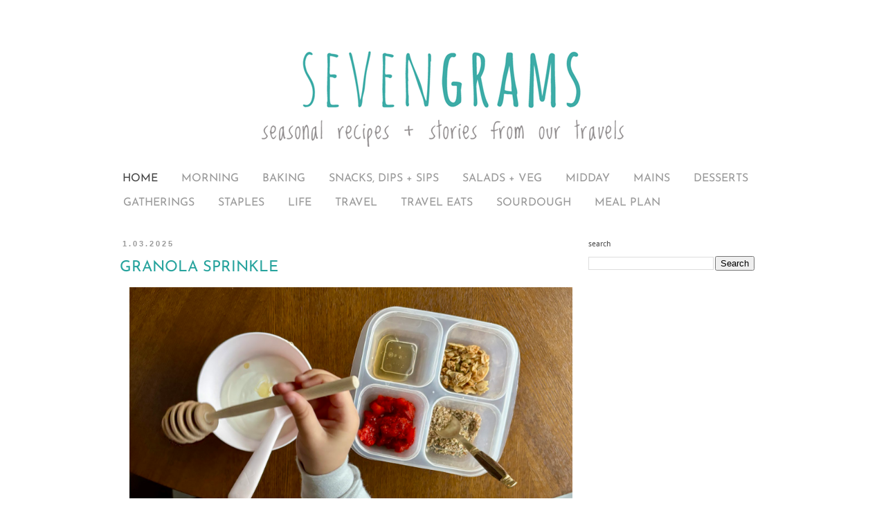

--- FILE ---
content_type: text/html; charset=UTF-8
request_url: http://www.sevengramsblog.com/
body_size: 12077
content:
<!DOCTYPE html>
<html class='v2' dir='ltr' xmlns='http://www.w3.org/1999/xhtml' xmlns:b='http://www.google.com/2005/gml/b' xmlns:data='http://www.google.com/2005/gml/data' xmlns:expr='http://www.google.com/2005/gml/expr'>
<head>
<link href='https://www.blogger.com/static/v1/widgets/335934321-css_bundle_v2.css' rel='stylesheet' type='text/css'/>
<meta content='width=1100' name='viewport'/>
<meta content='text/html; charset=UTF-8' http-equiv='Content-Type'/>
<meta content='blogger' name='generator'/>
<link href='http://www.sevengramsblog.com/favicon.ico' rel='icon' type='image/x-icon'/>
<link href='http://www.sevengramsblog.com/' rel='canonical'/>
<link rel="alternate" type="application/atom+xml" title="Sevengrams - Atom" href="http://www.sevengramsblog.com/feeds/posts/default" />
<link rel="alternate" type="application/rss+xml" title="Sevengrams - RSS" href="http://www.sevengramsblog.com/feeds/posts/default?alt=rss" />
<link rel="service.post" type="application/atom+xml" title="Sevengrams - Atom" href="https://www.blogger.com/feeds/1256325529177185214/posts/default" />
<link rel="me" href="https://www.blogger.com/profile/11212487872682745526" />
<!--Can't find substitution for tag [blog.ieCssRetrofitLinks]-->
<meta content='http://www.sevengramsblog.com/' property='og:url'/>
<meta content='Sevengrams' property='og:title'/>
<meta content='seasonal recipes + stories from our travels' property='og:description'/>
<title>Sevengrams</title>
<style type='text/css'>@font-face{font-family:'Droid Sans';font-style:normal;font-weight:400;font-display:swap;src:url(//fonts.gstatic.com/s/droidsans/v19/SlGVmQWMvZQIdix7AFxXkHNSaA.ttf)format('truetype');}@font-face{font-family:'Josefin Sans';font-style:normal;font-weight:400;font-display:swap;src:url(//fonts.gstatic.com/s/josefinsans/v34/Qw3PZQNVED7rKGKxtqIqX5E-AVSJrOCfjY46_DjQbMZhKg.ttf)format('truetype');}@font-face{font-family:'Puritan';font-style:normal;font-weight:400;font-display:swap;src:url(//fonts.gstatic.com/s/puritan/v25/845YNMgkAJ2VTtIoxJ36QQ.ttf)format('truetype');}</style>
<style id='page-skin-1' type='text/css'><!--
/*
-----------------------------------------------
Blogger Template Style
Name:     Simple
Designer: Blogger
URL:      www.blogger.com
----------------------------------------------- */
/* Content
----------------------------------------------- */
body {
font: normal normal 13px Puritan;
color: #666666;
background: #ffffff none repeat scroll top left;
padding: 0 0 0 0;
}
html body .region-inner {
min-width: 0;
max-width: 100%;
width: auto;
}
h2 {
font-size: 22px;
}
a:link {
text-decoration:none;
color: #27a39d;
}
a:visited {
text-decoration:none;
color: #27a39d;
}
a:hover {
text-decoration:underline;
color: #a32626;
}
.body-fauxcolumn-outer .fauxcolumn-inner {
background: transparent none repeat scroll top left;
_background-image: none;
}
.body-fauxcolumn-outer .cap-top {
position: absolute;
z-index: 1;
height: 400px;
width: 100%;
}
.body-fauxcolumn-outer .cap-top .cap-left {
width: 100%;
background: transparent none repeat-x scroll top left;
_background-image: none;
}
.content-outer {
-moz-box-shadow: 0 0 0 rgba(0, 0, 0, .15);
-webkit-box-shadow: 0 0 0 rgba(0, 0, 0, .15);
-goog-ms-box-shadow: 0 0 0 #333333;
box-shadow: 0 0 0 rgba(0, 0, 0, .15);
margin-bottom: 1px;
}
.content-inner {
padding: 10px 40px;
}
.content-inner {
background-color: #ffffff;
}
/* Header
----------------------------------------------- */
.header-outer {
background: transparent none repeat-x scroll 0 -400px;
_background-image: none;
}
.Header h1 {
font: normal normal 40px Arial, Tahoma, Helvetica, FreeSans, sans-serif;
color: #000000;
text-shadow: 0 0 0 rgba(0, 0, 0, .2);
}
.Header h1 a {
color: #000000;
}
.Header .description {
font-size: 18px;
color: #000000;
}
.header-inner .Header .titlewrapper {
padding: 22px 0;
}
.header-inner .Header .descriptionwrapper {
padding: 0 0;
}
/* Tabs
----------------------------------------------- */
.tabs-inner .section:first-child {
border-top: 0 solid #ffffff;
}
.tabs-inner .section:first-child ul {
margin-top: -1px;
border-top: 1px solid #ffffff;
border-left: 1px solid #ffffff;
border-right: 1px solid #ffffff;
}
.tabs-inner .widget ul {
background: transparent none repeat-x scroll 0 -800px;
_background-image: none;
border-bottom: 1px solid #ffffff;
margin-top: 0;
margin-left: -30px;
margin-right: -30px;
}
.tabs-inner .widget li a {
display: inline-block;
padding: .6em 1em;
font: normal normal 16px Josefin Sans;
color: #999999;
border-left: 1px solid #ffffff;
border-right: 1px solid #ffffff;
}
.tabs-inner .widget li:first-child a {
border-left: none;
}
.tabs-inner .widget li.selected a, .tabs-inner .widget li a:hover {
color: #444444;
background-color: transparent;
text-decoration: none;
}
/* Columns
----------------------------------------------- */
.main-outer {
border-top: 0 solid transparent;
}
.fauxcolumn-left-outer .fauxcolumn-inner {
border-right: 1px solid transparent;
}
.fauxcolumn-right-outer .fauxcolumn-inner {
border-left: 1px solid transparent;
}
/* Headings
----------------------------------------------- */
div.widget > h2,
div.widget h2.title {
margin: 0 0 1em 0;
font: normal normal 11px Droid Sans;
color: #444444;
}
/* Widgets
----------------------------------------------- */
.widget .zippy {
color: #eeeeee;
text-shadow: 2px 2px 1px rgba(0, 0, 0, .1);
}
.widget .popular-posts ul {
list-style: none;
}
/* Posts
----------------------------------------------- */
h2.date-header {
font: normal bold 11px Arial, Tahoma, Helvetica, FreeSans, sans-serif;
}
.date-header span {
background-color: transparent;
color: #999999;
padding: 0.4em;
letter-spacing: 3px;
margin: inherit;
}
.main-inner {
padding-top: 35px;
padding-bottom: 65px;
}
.main-inner .column-center-inner {
padding: 0 0;
}
.main-inner .column-center-inner .section {
margin: 0 1em;
}
.post {
margin: 0 0 45px 0;
}
h3.post-title, .comments h4 {
font: normal normal 22px Josefin Sans;
margin: .75em 0 0;
}
.post-body {
font-size: 110%;
line-height: 1.4;
position: relative;
}
.post-body img, .post-body .tr-caption-container, .Profile img, .Image img,
.BlogList .item-thumbnail img {
padding: 2px;
background: #ffffff;
border: 1px solid transparent;
-moz-box-shadow: 1px 1px 5px rgba(0, 0, 0, .1);
-webkit-box-shadow: 1px 1px 5px rgba(0, 0, 0, .1);
box-shadow: 1px 1px 5px rgba(0, 0, 0, .1);
}
.post-body img, .post-body .tr-caption-container {
padding: 5px;
}
.post-body .tr-caption-container {
color: #666666;
}
.post-body .tr-caption-container img {
padding: 0;
background: transparent;
border: none;
-moz-box-shadow: 0 0 0 rgba(0, 0, 0, .1);
-webkit-box-shadow: 0 0 0 rgba(0, 0, 0, .1);
box-shadow: 0 0 0 rgba(0, 0, 0, .1);
}
.post-header {
margin: 0 0 1.5em;
line-height: 1.6;
font-size: 90%;
}
.post-footer {
margin: 20px -2px 0;
padding: 5px 10px;
color: #666666;
background-color: #eeeeee;
border-bottom: 1px solid #eeeeee;
line-height: 1.6;
font-size: 90%;
}
#comments .comment-author {
padding-top: 1.5em;
border-top: 1px solid transparent;
background-position: 0 1.5em;
}
#comments .comment-author:first-child {
padding-top: 0;
border-top: none;
}
.avatar-image-container {
margin: .2em 0 0;
}
#comments .avatar-image-container img {
border: 1px solid transparent;
}
/* Comments
----------------------------------------------- */
.comments .comments-content .icon.blog-author {
background-repeat: no-repeat;
background-image: url([data-uri]);
}
.comments .comments-content .loadmore a {
border-top: 1px solid #eeeeee;
border-bottom: 1px solid #eeeeee;
}
.comments .comment-thread.inline-thread {
background-color: #eeeeee;
}
.comments .continue {
border-top: 2px solid #eeeeee;
}
/* Accents
---------------------------------------------- */
.section-columns td.columns-cell {
border-left: 1px solid transparent;
}
.blog-pager {
background: transparent url(//www.blogblog.com/1kt/simple/paging_dot.png) repeat-x scroll top center;
}
.blog-pager-older-link, .home-link,
.blog-pager-newer-link {
background-color: #ffffff;
padding: 5px;
}
.footer-outer {
border-top: 1px dashed #bbbbbb;
}
/* Mobile
----------------------------------------------- */
body.mobile  {
background-size: auto;
}
.mobile .body-fauxcolumn-outer {
background: transparent none repeat scroll top left;
}
.mobile .body-fauxcolumn-outer .cap-top {
background-size: 100% auto;
}
.mobile .content-outer {
-webkit-box-shadow: 0 0 3px rgba(0, 0, 0, .15);
box-shadow: 0 0 3px rgba(0, 0, 0, .15);
}
.mobile .tabs-inner .widget ul {
margin-left: 0;
margin-right: 0;
}
.mobile .post {
margin: 0;
}
.mobile .main-inner .column-center-inner .section {
margin: 0;
}
.mobile .date-header span {
padding: 0.1em 10px;
margin: 0 -10px;
}
.mobile h3.post-title {
margin: 0;
}
.mobile .blog-pager {
background: transparent none no-repeat scroll top center;
}
.mobile .footer-outer {
border-top: none;
}
.mobile .main-inner, .mobile .footer-inner {
background-color: #ffffff;
}
.mobile-index-contents {
color: #666666;
}
.mobile-link-button {
background-color: #27a39d;
}
.mobile-link-button a:link, .mobile-link-button a:visited {
color: #ffffff;
}
.mobile .tabs-inner .section:first-child {
border-top: none;
}
.mobile .tabs-inner .PageList .widget-content {
background-color: transparent;
color: #444444;
border-top: 1px solid #ffffff;
border-bottom: 1px solid #ffffff;
}
.mobile .tabs-inner .PageList .widget-content .pagelist-arrow {
border-left: 1px solid #ffffff;
}
.post-body img, .post-body .tr-caption-container, .Profile img, .Image img,
.BlogList .item-thumbnail img {
padding: 0 !important;
border: none !important;
background: none !important;
-moz-box-shadow: 0px 0px 0px transparent !important;
-webkit-box-shadow: 0px 0px 0px transparent !important;
box-shadow: 0px 0px 0px transparent !important;
}
--></style>
<style id='template-skin-1' type='text/css'><!--
body {
min-width: 1040px;
}
.content-outer, .content-fauxcolumn-outer, .region-inner {
min-width: 1040px;
max-width: 1040px;
_width: 1040px;
}
.main-inner .columns {
padding-left: 0px;
padding-right: 300px;
}
.main-inner .fauxcolumn-center-outer {
left: 0px;
right: 300px;
/* IE6 does not respect left and right together */
_width: expression(this.parentNode.offsetWidth -
parseInt("0px") -
parseInt("300px") + 'px');
}
.main-inner .fauxcolumn-left-outer {
width: 0px;
}
.main-inner .fauxcolumn-right-outer {
width: 300px;
}
.main-inner .column-left-outer {
width: 0px;
right: 100%;
margin-left: -0px;
}
.main-inner .column-right-outer {
width: 300px;
margin-right: -300px;
}
#layout {
min-width: 0;
}
#layout .content-outer {
min-width: 0;
width: 800px;
}
#layout .region-inner {
min-width: 0;
width: auto;
}
--></style>
<link href='https://www.blogger.com/dyn-css/authorization.css?targetBlogID=1256325529177185214&amp;zx=2f69941c-4073-4bbb-a927-bea363123276' media='none' onload='if(media!=&#39;all&#39;)media=&#39;all&#39;' rel='stylesheet'/><noscript><link href='https://www.blogger.com/dyn-css/authorization.css?targetBlogID=1256325529177185214&amp;zx=2f69941c-4073-4bbb-a927-bea363123276' rel='stylesheet'/></noscript>
<meta name='google-adsense-platform-account' content='ca-host-pub-1556223355139109'/>
<meta name='google-adsense-platform-domain' content='blogspot.com'/>

<!-- data-ad-client=ca-pub-7255457831575702 -->

</head>
<body class='loading variant-simplysimple'>
<div class='navbar no-items section' id='navbar'>
</div>
<div itemscope='itemscope' itemtype='http://schema.org/Blog' style='display: none;'>
<meta content='Sevengrams' itemprop='name'/>
</div>
<div class='body-fauxcolumns'>
<div class='fauxcolumn-outer body-fauxcolumn-outer'>
<div class='cap-top'>
<div class='cap-left'></div>
<div class='cap-right'></div>
</div>
<div class='fauxborder-left'>
<div class='fauxborder-right'></div>
<div class='fauxcolumn-inner'>
</div>
</div>
<div class='cap-bottom'>
<div class='cap-left'></div>
<div class='cap-right'></div>
</div>
</div>
</div>
<div class='content'>
<div class='content-fauxcolumns'>
<div class='fauxcolumn-outer content-fauxcolumn-outer'>
<div class='cap-top'>
<div class='cap-left'></div>
<div class='cap-right'></div>
</div>
<div class='fauxborder-left'>
<div class='fauxborder-right'></div>
<div class='fauxcolumn-inner'>
</div>
</div>
<div class='cap-bottom'>
<div class='cap-left'></div>
<div class='cap-right'></div>
</div>
</div>
</div>
<div class='content-outer'>
<div class='content-cap-top cap-top'>
<div class='cap-left'></div>
<div class='cap-right'></div>
</div>
<div class='fauxborder-left content-fauxborder-left'>
<div class='fauxborder-right content-fauxborder-right'></div>
<div class='content-inner'>
<header>
<div class='header-outer'>
<div class='header-cap-top cap-top'>
<div class='cap-left'></div>
<div class='cap-right'></div>
</div>
<div class='fauxborder-left header-fauxborder-left'>
<div class='fauxborder-right header-fauxborder-right'></div>
<div class='region-inner header-inner'>
<div class='header section' id='header'><div class='widget Header' data-version='1' id='Header1'>
<div id='header-inner'>
<a href='http://www.sevengramsblog.com/' style='display: block'>
<img alt='Sevengrams' height='200px; ' id='Header1_headerimg' src='https://blogger.googleusercontent.com/img/b/R29vZ2xl/AVvXsEjogZhHPS4gMeRN1Kq64bssDI9j5oFl8sNjiAjHpWipXwmDeAaOvJ6u5dhWapXZB0G3Y2a_adsXhxIIXbNsyKCg0RKZ3SRjRwBh2Xvh5Log5v97yR0QwdzNa6Ud8ezQdOfE51slROszo4I/s760/New+Logo+2015-f.png' style='display: block' width='760px; '/>
</a>
</div>
</div></div>
</div>
</div>
<div class='header-cap-bottom cap-bottom'>
<div class='cap-left'></div>
<div class='cap-right'></div>
</div>
</div>
</header>
<div class='tabs-outer'>
<div class='tabs-cap-top cap-top'>
<div class='cap-left'></div>
<div class='cap-right'></div>
</div>
<div class='fauxborder-left tabs-fauxborder-left'>
<div class='fauxborder-right tabs-fauxborder-right'></div>
<div class='region-inner tabs-inner'>
<div class='tabs section' id='crosscol'><div class='widget PageList' data-version='1' id='PageList1'>
<h2>Pages</h2>
<div class='widget-content'>
<ul>
<li class='selected'>
<a href='http://www.sevengramsblog.com/'>HOME</a>
</li>
<li>
<a href='http://www.sevengramsblog.com/p/breakfast.html'>MORNING</a>
</li>
<li>
<a href='http://www.sevengramsblog.com/p/breads-muffins-scones.html'>BAKING</a>
</li>
<li>
<a href='http://www.sevengramsblog.com/p/snacks-pantry.html'>SNACKS, DIPS + SIPS</a>
</li>
<li>
<a href='http://www.sevengramsblog.com/p/salads-veg.html'>SALADS + VEG</a>
</li>
<li>
<a href='http://www.sevengramsblog.com/p/midday.html'>MIDDAY</a>
</li>
<li>
<a href='http://www.sevengramsblog.com/p/mains.html'>MAINS</a>
</li>
<li>
<a href='http://www.sevengramsblog.com/p/dessert.html'>DESSERTS</a>
</li>
<li>
<a href='http://www.sevengramsblog.com/p/gatherings.html'>GATHERINGS</a>
</li>
<li>
<a href='http://www.sevengramsblog.com/p/pantry.html'>STAPLES</a>
</li>
<li>
<a href='http://www.sevengramsblog.com/p/other-recipes.html'>LIFE</a>
</li>
<li>
<a href='http://www.sevengramsblog.com/p/travel.html'>TRAVEL</a>
</li>
<li>
<a href='http://www.sevengramsblog.com/p/travel-snacks-recipes.html'>TRAVEL EATS</a>
</li>
<li>
<a href='http://www.sevengramsblog.com/p/sourdough.html'>SOURDOUGH</a>
</li>
<li>
<a href='http://www.sevengramsblog.com/p/meal-plan.html'>MEAL PLAN</a>
</li>
</ul>
<div class='clear'></div>
</div>
</div></div>
<div class='tabs no-items section' id='crosscol-overflow'></div>
</div>
</div>
<div class='tabs-cap-bottom cap-bottom'>
<div class='cap-left'></div>
<div class='cap-right'></div>
</div>
</div>
<div class='main-outer'>
<div class='main-cap-top cap-top'>
<div class='cap-left'></div>
<div class='cap-right'></div>
</div>
<div class='fauxborder-left main-fauxborder-left'>
<div class='fauxborder-right main-fauxborder-right'></div>
<div class='region-inner main-inner'>
<div class='columns fauxcolumns'>
<div class='fauxcolumn-outer fauxcolumn-center-outer'>
<div class='cap-top'>
<div class='cap-left'></div>
<div class='cap-right'></div>
</div>
<div class='fauxborder-left'>
<div class='fauxborder-right'></div>
<div class='fauxcolumn-inner'>
</div>
</div>
<div class='cap-bottom'>
<div class='cap-left'></div>
<div class='cap-right'></div>
</div>
</div>
<div class='fauxcolumn-outer fauxcolumn-left-outer'>
<div class='cap-top'>
<div class='cap-left'></div>
<div class='cap-right'></div>
</div>
<div class='fauxborder-left'>
<div class='fauxborder-right'></div>
<div class='fauxcolumn-inner'>
</div>
</div>
<div class='cap-bottom'>
<div class='cap-left'></div>
<div class='cap-right'></div>
</div>
</div>
<div class='fauxcolumn-outer fauxcolumn-right-outer'>
<div class='cap-top'>
<div class='cap-left'></div>
<div class='cap-right'></div>
</div>
<div class='fauxborder-left'>
<div class='fauxborder-right'></div>
<div class='fauxcolumn-inner'>
</div>
</div>
<div class='cap-bottom'>
<div class='cap-left'></div>
<div class='cap-right'></div>
</div>
</div>
<!-- corrects IE6 width calculation -->
<div class='columns-inner'>
<div class='column-center-outer'>
<div class='column-center-inner'>
<div class='main section' id='main'><div class='widget Blog' data-version='1' id='Blog1'>
<div class='blog-posts hfeed'>

          <div class="date-outer">
        
<h2 class='date-header'><span>1.03.2025</span></h2>

          <div class="date-posts">
        
<div class='post-outer'>
<div class='post hentry' itemprop='blogPost' itemscope='itemscope' itemtype='http://schema.org/BlogPosting'>
<meta content='https://blogger.googleusercontent.com/img/b/R29vZ2xl/AVvXsEgAE11FN11PgGQux7aPdgPTi5UXtLYdNdta52tf_K8ElRLvCwYIebIcE8pEWaj-HGlhdJ9bb8sxZWCLyrU0mOEhf6RXLvUVp5ULNZFPP32snHl8h_2dokf7-YhDUzHhYLojNxB9VgTxsQHiOAahAdrEs-h9siy5-VKU01e24BgISk080Pi1HbelOI0pTyA/s1600/IMG_8951.jpg' itemprop='image_url'/>
<meta content='1256325529177185214' itemprop='blogId'/>
<meta content='7728514628611270605' itemprop='postId'/>
<a name='7728514628611270605'></a>
<h3 class='post-title entry-title' itemprop='name'>
<a href='http://www.sevengramsblog.com/2025/01/granola-sprinkle.html'>GRANOLA SPRINKLE</a>
</h3>
<div class='post-header'>
<div class='post-header-line-1'></div>
</div>
<div class='post-body entry-content' id='post-body-7728514628611270605' itemprop='description articleBody'>
<div class="separator" style="clear: both; text-align: center;"><a href="https://blogger.googleusercontent.com/img/b/R29vZ2xl/AVvXsEgAE11FN11PgGQux7aPdgPTi5UXtLYdNdta52tf_K8ElRLvCwYIebIcE8pEWaj-HGlhdJ9bb8sxZWCLyrU0mOEhf6RXLvUVp5ULNZFPP32snHl8h_2dokf7-YhDUzHhYLojNxB9VgTxsQHiOAahAdrEs-h9siy5-VKU01e24BgISk080Pi1HbelOI0pTyA/s4283/IMG_8951.jpg" style="margin-left: 1em; margin-right: 1em;"><img border="0" data-original-height="3211" data-original-width="4283" height="480" src="https://blogger.googleusercontent.com/img/b/R29vZ2xl/AVvXsEgAE11FN11PgGQux7aPdgPTi5UXtLYdNdta52tf_K8ElRLvCwYIebIcE8pEWaj-HGlhdJ9bb8sxZWCLyrU0mOEhf6RXLvUVp5ULNZFPP32snHl8h_2dokf7-YhDUzHhYLojNxB9VgTxsQHiOAahAdrEs-h9siy5-VKU01e24BgISk080Pi1HbelOI0pTyA/s1600/IMG_8951.jpg" width="640"></a></div><br><div style="text-align: left;">E was late to sprout teeth. Very late. And as a result, we were reluctant early on to serve him crunchy granola. I wanted to offer him an alternative, something delicious to eat on top of his granola, while also introducing a little fun sprinkling action. He loves it to this day.&#160;</div><span></span>
<div style='clear: both;'></div>
</div>
<div class='jump-link'>
<a href='http://www.sevengramsblog.com/2025/01/granola-sprinkle.html#more' title='GRANOLA SPRINKLE'>READ MORE &#187;</a>
</div>
<div class='post-footer'>
<div class='post-footer-line post-footer-line-1'><span class='post-author vcard'>
</span>
<span class='post-timestamp'>
</span>
<span class='post-comment-link'>
</span>
<span class='post-icons'>
</span>
</div>
<div class='post-footer-line post-footer-line-2'><span class='post-labels'>
Labels:
<a href='http://www.sevengramsblog.com/search/label/baby' rel='tag'>baby</a>,
<a href='http://www.sevengramsblog.com/search/label/breakfast' rel='tag'>breakfast</a>,
<a href='http://www.sevengramsblog.com/search/label/granola' rel='tag'>granola</a>
</span>
</div>
<div class='post-footer-line post-footer-line-3'></div>
</div>
</div>
</div>
<div class='inline-ad'>
<script type="text/javascript">
    google_ad_client = "ca-pub-7255457831575702";
    google_ad_host = "ca-host-pub-1556223355139109";
    google_ad_host_channel = "L0007";
    google_ad_slot = "4204664877";
    google_ad_width = 300;
    google_ad_height = 250;
</script>
<!-- sevengrams_main_Blog1_300x250_as -->
<script type="text/javascript"
src="//pagead2.googlesyndication.com/pagead/show_ads.js">
</script>
</div>
<div class='post-outer'>
<div class='post hentry' itemprop='blogPost' itemscope='itemscope' itemtype='http://schema.org/BlogPosting'>
<meta content='https://blogger.googleusercontent.com/img/b/R29vZ2xl/AVvXsEhu0rOmS01i9Gma4WLKgtVuHaXBrycoCmzS9HFk4gxOClzpclFYzGtpv69ErdrnXDTYK3raP6Z3pSfEAYN5IPrlbKw7Bei8tFzOiW5oRM0Z6gTvrzkl0SRZy-NpIkhtbqUHEHH4ko6JmScsS7nKEqNIaMkurnrDCijOGLLc5hFXNuO23GJqQQeVtqAKukQ/s1600/IMG_2168.jpg' itemprop='image_url'/>
<meta content='1256325529177185214' itemprop='blogId'/>
<meta content='6316989221021908210' itemprop='postId'/>
<a name='6316989221021908210'></a>
<h3 class='post-title entry-title' itemprop='name'>
<a href='http://www.sevengramsblog.com/2025/01/banana-pancakes.html'>BANANA PANCAKES</a>
</h3>
<div class='post-header'>
<div class='post-header-line-1'></div>
</div>
<div class='post-body entry-content' id='post-body-6316989221021908210' itemprop='description articleBody'>
<div class="separator" style="clear: both; text-align: center;"><a href="https://blogger.googleusercontent.com/img/b/R29vZ2xl/AVvXsEhu0rOmS01i9Gma4WLKgtVuHaXBrycoCmzS9HFk4gxOClzpclFYzGtpv69ErdrnXDTYK3raP6Z3pSfEAYN5IPrlbKw7Bei8tFzOiW5oRM0Z6gTvrzkl0SRZy-NpIkhtbqUHEHH4ko6JmScsS7nKEqNIaMkurnrDCijOGLLc5hFXNuO23GJqQQeVtqAKukQ/s4281/IMG_2168.jpg" style="margin-left: 1em; margin-right: 1em;"><img border="0" data-original-height="3211" data-original-width="4281" height="480" src="https://blogger.googleusercontent.com/img/b/R29vZ2xl/AVvXsEhu0rOmS01i9Gma4WLKgtVuHaXBrycoCmzS9HFk4gxOClzpclFYzGtpv69ErdrnXDTYK3raP6Z3pSfEAYN5IPrlbKw7Bei8tFzOiW5oRM0Z6gTvrzkl0SRZy-NpIkhtbqUHEHH4ko6JmScsS7nKEqNIaMkurnrDCijOGLLc5hFXNuO23GJqQQeVtqAKukQ/s1600/IMG_2168.jpg" width="640"></a></div><div style="text-align: left;"><u><br></u></div><div style="text-align: left;"><span></span>Inspired by one of his cousin&#39;s favourite breakfasts, these pancakes have become not only a go-to breakfast at home, but an ideal travel snack as well. They are packed with flavour, moisture and keep well out of the fridge.&#160;</div><div style="text-align: left;"><br></div><span></span>
<div style='clear: both;'></div>
</div>
<div class='jump-link'>
<a href='http://www.sevengramsblog.com/2025/01/banana-pancakes.html#more' title='BANANA PANCAKES'>READ MORE &#187;</a>
</div>
<div class='post-footer'>
<div class='post-footer-line post-footer-line-1'><span class='post-author vcard'>
</span>
<span class='post-timestamp'>
</span>
<span class='post-comment-link'>
</span>
<span class='post-icons'>
</span>
</div>
<div class='post-footer-line post-footer-line-2'><span class='post-labels'>
Labels:
<a href='http://www.sevengramsblog.com/search/label/almond' rel='tag'>almond</a>,
<a href='http://www.sevengramsblog.com/search/label/banana' rel='tag'>banana</a>,
<a href='http://www.sevengramsblog.com/search/label/breakfast' rel='tag'>breakfast</a>,
<a href='http://www.sevengramsblog.com/search/label/oats' rel='tag'>oats</a>,
<a href='http://www.sevengramsblog.com/search/label/pancake' rel='tag'>pancake</a>
</span>
</div>
<div class='post-footer-line post-footer-line-3'></div>
</div>
</div>
</div>
<div class='inline-ad'>
<script type="text/javascript">
    google_ad_client = "ca-pub-7255457831575702";
    google_ad_host = "ca-host-pub-1556223355139109";
    google_ad_host_channel = "L0007";
    google_ad_slot = "4204664877";
    google_ad_width = 300;
    google_ad_height = 250;
</script>
<!-- sevengrams_main_Blog1_300x250_as -->
<script type="text/javascript"
src="//pagead2.googlesyndication.com/pagead/show_ads.js">
</script>
</div>

          </div></div>
        

          <div class="date-outer">
        
<h2 class='date-header'><span>6.30.2023</span></h2>

          <div class="date-posts">
        
<div class='post-outer'>
<div class='post hentry' itemprop='blogPost' itemscope='itemscope' itemtype='http://schema.org/BlogPosting'>
<meta content='https://blogger.googleusercontent.com/img/b/R29vZ2xl/AVvXsEj9KYZahXw_qeaj6qCIFOKIp_oVTU3T4gJ4B0e2mFUXX_5ehFTJX-YqS_zC3NrO1r6uiQPQlbZeHa9TLSQgubyFkmwnJEDUC1bVMJdMavE7tfLwOezpGy7xkEpzFRxx4P8CVA1IvCywa0x7QvY6i-exdS0T3wdFJ1I8J2mJQweMnpQqzjofpFkAzoppOSQ/s1600/23117ECC-DBA6-48D8-AE77-F9CF0CB2CF05.jpeg' itemprop='image_url'/>
<meta content='1256325529177185214' itemprop='blogId'/>
<meta content='2380194068473780235' itemprop='postId'/>
<a name='2380194068473780235'></a>
<h3 class='post-title entry-title' itemprop='name'>
<a href='http://www.sevengramsblog.com/2023/06/have-baby-will-travel.html'>HAVE BABY // WILL TRAVEL</a>
</h3>
<div class='post-header'>
<div class='post-header-line-1'></div>
</div>
<div class='post-body entry-content' id='post-body-2380194068473780235' itemprop='description articleBody'>
<div class="separator" style="clear: both; text-align: left;"><a href="https://blogger.googleusercontent.com/img/b/R29vZ2xl/AVvXsEj9KYZahXw_qeaj6qCIFOKIp_oVTU3T4gJ4B0e2mFUXX_5ehFTJX-YqS_zC3NrO1r6uiQPQlbZeHa9TLSQgubyFkmwnJEDUC1bVMJdMavE7tfLwOezpGy7xkEpzFRxx4P8CVA1IvCywa0x7QvY6i-exdS0T3wdFJ1I8J2mJQweMnpQqzjofpFkAzoppOSQ/s1630/23117ECC-DBA6-48D8-AE77-F9CF0CB2CF05.jpeg" style="margin-left: 1em; margin-right: 1em;"><img border="0" data-original-height="1102" data-original-width="1630" height="432" src="https://blogger.googleusercontent.com/img/b/R29vZ2xl/AVvXsEj9KYZahXw_qeaj6qCIFOKIp_oVTU3T4gJ4B0e2mFUXX_5ehFTJX-YqS_zC3NrO1r6uiQPQlbZeHa9TLSQgubyFkmwnJEDUC1bVMJdMavE7tfLwOezpGy7xkEpzFRxx4P8CVA1IvCywa0x7QvY6i-exdS0T3wdFJ1I8J2mJQweMnpQqzjofpFkAzoppOSQ/s1600/23117ECC-DBA6-48D8-AE77-F9CF0CB2CF05.jpeg" width="640"></a></div><p>Sevengrams has always been a space for both recipes and stories from our travels. I have fallen seriously behind on journaling travel over the past several years (Patagonian honeymoon, Spain, Norway, Italy), but we most definitely have not stopped exploring and adventuring (apart from all the canceled itineraries due to Covid &#8212; Japan, US road trip, NYC, Turkey and Israel, Jasper and Banff - sigh).&#160;</p><p>Since E&#8217;s arrival, we have made every effort to maintain our love of travel, and share the joy of it with him. He&#8217;s approaching 18 months and has already been on several plane rides, road trips and even a few train trips. He&#39;s also dealt with his fair share of jet lag, broken hotel sleeps and vacay illness. Along the way, we&#8217;ve learned a lot about traveling with a baby (now toddler), and though none of it is revolutionary, I thought it would be nice to have it all live in this space.&#160;<span></span></p>
<div style='clear: both;'></div>
</div>
<div class='jump-link'>
<a href='http://www.sevengramsblog.com/2023/06/have-baby-will-travel.html#more' title='HAVE BABY // WILL TRAVEL'>READ MORE &#187;</a>
</div>
<div class='post-footer'>
<div class='post-footer-line post-footer-line-1'><span class='post-author vcard'>
</span>
<span class='post-timestamp'>
</span>
<span class='post-comment-link'>
</span>
<span class='post-icons'>
</span>
</div>
<div class='post-footer-line post-footer-line-2'><span class='post-labels'>
Labels:
<a href='http://www.sevengramsblog.com/search/label/baby' rel='tag'>baby</a>,
<a href='http://www.sevengramsblog.com/search/label/travel' rel='tag'>travel</a>
</span>
</div>
<div class='post-footer-line post-footer-line-3'></div>
</div>
</div>
</div>
<div class='inline-ad'>
<script type="text/javascript">
    google_ad_client = "ca-pub-7255457831575702";
    google_ad_host = "ca-host-pub-1556223355139109";
    google_ad_host_channel = "L0007";
    google_ad_slot = "4204664877";
    google_ad_width = 300;
    google_ad_height = 250;
</script>
<!-- sevengrams_main_Blog1_300x250_as -->
<script type="text/javascript"
src="//pagead2.googlesyndication.com/pagead/show_ads.js">
</script>
</div>

          </div></div>
        

          <div class="date-outer">
        
<h2 class='date-header'><span>6.06.2023</span></h2>

          <div class="date-posts">
        
<div class='post-outer'>
<div class='post hentry' itemprop='blogPost' itemscope='itemscope' itemtype='http://schema.org/BlogPosting'>
<meta content='https://blogger.googleusercontent.com/img/b/R29vZ2xl/AVvXsEgB0db23K8Qj1-_kIeOVHffbcbXYBlLKFyina5jarK3E_1kcYkLNtArdU0dqpYci5AhXMeEkBJr3MIsdTijSNe7SpDjLyUQum28_FCbu_gbNF3U1Jl3pGhij7fb4lD7rkk7rdbmd6-BG5I0UJJi1nLVeug9kNUdw_Ek_uasHA2fwnEgcwBgdSVFarno/s1600/94C60D08-D66C-47B2-ACE1-66ABCE22C052.jpeg' itemprop='image_url'/>
<meta content='1256325529177185214' itemprop='blogId'/>
<meta content='8939549716767075301' itemprop='postId'/>
<a name='8939549716767075301'></a>
<h3 class='post-title entry-title' itemprop='name'>
<a href='http://www.sevengramsblog.com/2023/06/family-friendly-whole-wheat-pancakes.html'>FAMILY FRIENDLY (WHOLE WHEAT) PANCAKES</a>
</h3>
<div class='post-header'>
<div class='post-header-line-1'></div>
</div>
<div class='post-body entry-content' id='post-body-8939549716767075301' itemprop='description articleBody'>
<div class="separator" style="clear: both; text-align: center;"><a href="https://blogger.googleusercontent.com/img/b/R29vZ2xl/AVvXsEgB0db23K8Qj1-_kIeOVHffbcbXYBlLKFyina5jarK3E_1kcYkLNtArdU0dqpYci5AhXMeEkBJr3MIsdTijSNe7SpDjLyUQum28_FCbu_gbNF3U1Jl3pGhij7fb4lD7rkk7rdbmd6-BG5I0UJJi1nLVeug9kNUdw_Ek_uasHA2fwnEgcwBgdSVFarno/s3761/94C60D08-D66C-47B2-ACE1-66ABCE22C052.jpeg" style="margin-left: 1em; margin-right: 1em;"><img border="0" data-original-height="2821" data-original-width="3761" height="480" src="https://blogger.googleusercontent.com/img/b/R29vZ2xl/AVvXsEgB0db23K8Qj1-_kIeOVHffbcbXYBlLKFyina5jarK3E_1kcYkLNtArdU0dqpYci5AhXMeEkBJr3MIsdTijSNe7SpDjLyUQum28_FCbu_gbNF3U1Jl3pGhij7fb4lD7rkk7rdbmd6-BG5I0UJJi1nLVeug9kNUdw_Ek_uasHA2fwnEgcwBgdSVFarno/s1600/94C60D08-D66C-47B2-ACE1-66ABCE22C052.jpeg" width="640"></a></div><div><br></div><div>Don&#39;t let the &quot;whole wheat&quot; scare you -- these are actually delicious. I took my favourite fluffy pancake recipe, and modified them to have less sugar and more fibre. The result was shockingly delicious. We&#39;ve been making these on repeat, and storing a big batch in the freezer (they reheat well in the toaster).&#160;<span></span></div>
<div style='clear: both;'></div>
</div>
<div class='jump-link'>
<a href='http://www.sevengramsblog.com/2023/06/family-friendly-whole-wheat-pancakes.html#more' title='FAMILY FRIENDLY (WHOLE WHEAT) PANCAKES'>READ MORE &#187;</a>
</div>
<div class='post-footer'>
<div class='post-footer-line post-footer-line-1'><span class='post-author vcard'>
</span>
<span class='post-timestamp'>
</span>
<span class='post-comment-link'>
</span>
<span class='post-icons'>
</span>
</div>
<div class='post-footer-line post-footer-line-2'><span class='post-labels'>
</span>
</div>
<div class='post-footer-line post-footer-line-3'></div>
</div>
</div>
</div>

          </div></div>
        

          <div class="date-outer">
        
<h2 class='date-header'><span>5.01.2023</span></h2>

          <div class="date-posts">
        
<div class='post-outer'>
<div class='post hentry' itemprop='blogPost' itemscope='itemscope' itemtype='http://schema.org/BlogPosting'>
<meta content='https://blogger.googleusercontent.com/img/b/R29vZ2xl/AVvXsEjJQ7sy3sFiUB5MiFiQ-oqWTpXGYRtgfYKvZ_HPdIG9XMeObqFbyqMEpzCwpU_PPXIyeLL1tkwd_mcjrHVprfwMINyJAJDjq2nl6JgIbNcYeO-r9xwHW3m1qXGBSzY3C90LSsorD_fELbvJ6tqvIuapRIDqFZwe3Yh5mjLeEFkM3li8KQdX-HfxdHkU/s1600/IMG_9550.jpg' itemprop='image_url'/>
<meta content='1256325529177185214' itemprop='blogId'/>
<meta content='5914132990440159261' itemprop='postId'/>
<a name='5914132990440159261'></a>
<h3 class='post-title entry-title' itemprop='name'>
<a href='http://www.sevengramsblog.com/2023/05/blueberry-baked-oatmeal.html'>BLUEBERRY BAKED OATMEAL</a>
</h3>
<div class='post-header'>
<div class='post-header-line-1'></div>
</div>
<div class='post-body entry-content' id='post-body-5914132990440159261' itemprop='description articleBody'>
<div class="separator" style="clear: both; text-align: center;"><a href="https://blogger.googleusercontent.com/img/b/R29vZ2xl/AVvXsEjJQ7sy3sFiUB5MiFiQ-oqWTpXGYRtgfYKvZ_HPdIG9XMeObqFbyqMEpzCwpU_PPXIyeLL1tkwd_mcjrHVprfwMINyJAJDjq2nl6JgIbNcYeO-r9xwHW3m1qXGBSzY3C90LSsorD_fELbvJ6tqvIuapRIDqFZwe3Yh5mjLeEFkM3li8KQdX-HfxdHkU/s4032/IMG_9550.jpg" style="margin-left: 1em; margin-right: 1em;"><img border="0" data-original-height="3024" data-original-width="4032" height="480" src="https://blogger.googleusercontent.com/img/b/R29vZ2xl/AVvXsEjJQ7sy3sFiUB5MiFiQ-oqWTpXGYRtgfYKvZ_HPdIG9XMeObqFbyqMEpzCwpU_PPXIyeLL1tkwd_mcjrHVprfwMINyJAJDjq2nl6JgIbNcYeO-r9xwHW3m1qXGBSzY3C90LSsorD_fELbvJ6tqvIuapRIDqFZwe3Yh5mjLeEFkM3li8KQdX-HfxdHkU/s1600/IMG_9550.jpg" width="640"></a></div><div style="text-align: left;"><br></div><div style="text-align: left;">We&#8217;ve been making this baked oatmeal a lot lately. It&#8217;s warm, hearty and perfectly sweet from the berries. It also lasts a few days and reheats well...all things that I&#8217;m quickly learning are essential for new parents.&#160;&#160;<span></span></div>
<div style='clear: both;'></div>
</div>
<div class='jump-link'>
<a href='http://www.sevengramsblog.com/2023/05/blueberry-baked-oatmeal.html#more' title='BLUEBERRY BAKED OATMEAL'>READ MORE &#187;</a>
</div>
<div class='post-footer'>
<div class='post-footer-line post-footer-line-1'><span class='post-author vcard'>
</span>
<span class='post-timestamp'>
</span>
<span class='post-comment-link'>
</span>
<span class='post-icons'>
</span>
</div>
<div class='post-footer-line post-footer-line-2'><span class='post-labels'>
Labels:
<a href='http://www.sevengramsblog.com/search/label/blueberry' rel='tag'>blueberry</a>,
<a href='http://www.sevengramsblog.com/search/label/breakfast' rel='tag'>breakfast</a>,
<a href='http://www.sevengramsblog.com/search/label/oatmeal' rel='tag'>oatmeal</a>,
<a href='http://www.sevengramsblog.com/search/label/oats' rel='tag'>oats</a>
</span>
</div>
<div class='post-footer-line post-footer-line-3'></div>
</div>
</div>
</div>

          </div></div>
        

          <div class="date-outer">
        
<h2 class='date-header'><span>3.24.2023</span></h2>

          <div class="date-posts">
        
<div class='post-outer'>
<div class='post hentry' itemprop='blogPost' itemscope='itemscope' itemtype='http://schema.org/BlogPosting'>
<meta content='https://blogger.googleusercontent.com/img/b/R29vZ2xl/AVvXsEjucMVzOrRV3thEq9wTjukMSlScE_ON3YCRZjcA0IwkTfXusQNPeUaCxpdYCtg1bw6vueGZVPW7ciVyj7mU23OmEDAXhIYK7WnRloCmTxGbZgaS60NAyMsvSC-TpPvDYOvrIBK9D1s9G8eCJTbZhkxjVkUim4tLx7HuqJ1gml1Dl5rlfJt1g4cdknBG/w640-h480/8D638C9D-F161-49DD-B769-56016AFB765D.jpeg' itemprop='image_url'/>
<meta content='1256325529177185214' itemprop='blogId'/>
<meta content='1050616313079649929' itemprop='postId'/>
<a name='1050616313079649929'></a>
<h3 class='post-title entry-title' itemprop='name'>
<a href='http://www.sevengramsblog.com/2023/03/almond-and-apple-porridge.html'>ALMOND AND APPLE PORRIDGE</a>
</h3>
<div class='post-header'>
<div class='post-header-line-1'></div>
</div>
<div class='post-body entry-content' id='post-body-1050616313079649929' itemprop='description articleBody'>
<div class="separator" style="clear: both; text-align: center;"><a href="https://blogger.googleusercontent.com/img/b/R29vZ2xl/AVvXsEjucMVzOrRV3thEq9wTjukMSlScE_ON3YCRZjcA0IwkTfXusQNPeUaCxpdYCtg1bw6vueGZVPW7ciVyj7mU23OmEDAXhIYK7WnRloCmTxGbZgaS60NAyMsvSC-TpPvDYOvrIBK9D1s9G8eCJTbZhkxjVkUim4tLx7HuqJ1gml1Dl5rlfJt1g4cdknBG/s4032/8D638C9D-F161-49DD-B769-56016AFB765D.jpeg" style="margin-left: 1em; margin-right: 1em;"><img border="0" data-original-height="3024" data-original-width="4032" height="480" src="https://blogger.googleusercontent.com/img/b/R29vZ2xl/AVvXsEjucMVzOrRV3thEq9wTjukMSlScE_ON3YCRZjcA0IwkTfXusQNPeUaCxpdYCtg1bw6vueGZVPW7ciVyj7mU23OmEDAXhIYK7WnRloCmTxGbZgaS60NAyMsvSC-TpPvDYOvrIBK9D1s9G8eCJTbZhkxjVkUim4tLx7HuqJ1gml1Dl5rlfJt1g4cdknBG/w640-h480/8D638C9D-F161-49DD-B769-56016AFB765D.jpeg" width="640"></a></div><div style="text-align: left;"><br></div><div style="text-align: left;">What started as an easy breakfast while introducing E to allergens and solids, has turned into one of his morning favourites. It also happens to be one of my favourites, as it&#8217;s ridiculously easy to prepare and freezes well - major wins for busy parents.&#160;<br><br></div><span></span>
<div style='clear: both;'></div>
</div>
<div class='jump-link'>
<a href='http://www.sevengramsblog.com/2023/03/almond-and-apple-porridge.html#more' title='ALMOND AND APPLE PORRIDGE'>READ MORE &#187;</a>
</div>
<div class='post-footer'>
<div class='post-footer-line post-footer-line-1'><span class='post-author vcard'>
</span>
<span class='post-timestamp'>
</span>
<span class='post-comment-link'>
</span>
<span class='post-icons'>
</span>
</div>
<div class='post-footer-line post-footer-line-2'><span class='post-labels'>
Labels:
<a href='http://www.sevengramsblog.com/search/label/apple' rel='tag'>apple</a>,
<a href='http://www.sevengramsblog.com/search/label/baby' rel='tag'>baby</a>,
<a href='http://www.sevengramsblog.com/search/label/breakfast' rel='tag'>breakfast</a>,
<a href='http://www.sevengramsblog.com/search/label/morning' rel='tag'>morning</a>,
<a href='http://www.sevengramsblog.com/search/label/porridge' rel='tag'>porridge</a>
</span>
</div>
<div class='post-footer-line post-footer-line-3'></div>
</div>
</div>
</div>

          </div></div>
        

          <div class="date-outer">
        
<h2 class='date-header'><span>1.03.2022</span></h2>

          <div class="date-posts">
        
<div class='post-outer'>
<div class='post hentry' itemprop='blogPost' itemscope='itemscope' itemtype='http://schema.org/BlogPosting'>
<meta content='https://blogger.googleusercontent.com/img/a/AVvXsEhFBEN9GYoEdkBfhdJUErUrLKN_j6oYFf-c8G2lPTM_Ag1nABpb44kusEw1BZbOS4EVuroprRbBS3HRJ-VymGyrmQB2JKjs58J0CQGRCwhPZnhnN7hJf_gNPN4PxjRkJZpY5jtKqaAAOmfdt7WRctEQrWIReg_C5k3vQ4mt3YtqPgpih70JhjBSHltp=w640-h480' itemprop='image_url'/>
<meta content='1256325529177185214' itemprop='blogId'/>
<meta content='1617042882870908803' itemprop='postId'/>
<a name='1617042882870908803'></a>
<h3 class='post-title entry-title' itemprop='name'>
<a href='http://www.sevengramsblog.com/2022/01/bite-size-snacks.html'>BITE SIZE SNACKS</a>
</h3>
<div class='post-header'>
<div class='post-header-line-1'></div>
</div>
<div class='post-body entry-content' id='post-body-1617042882870908803' itemprop='description articleBody'>
<div class="separator" style="clear: both; text-align: center;"><a href="https://blogger.googleusercontent.com/img/a/AVvXsEhFBEN9GYoEdkBfhdJUErUrLKN_j6oYFf-c8G2lPTM_Ag1nABpb44kusEw1BZbOS4EVuroprRbBS3HRJ-VymGyrmQB2JKjs58J0CQGRCwhPZnhnN7hJf_gNPN4PxjRkJZpY5jtKqaAAOmfdt7WRctEQrWIReg_C5k3vQ4mt3YtqPgpih70JhjBSHltp=s4032" style="margin-left: 1em; margin-right: 1em;"><img border="0" data-original-height="3024" data-original-width="4032" height="480" src="https://blogger.googleusercontent.com/img/a/AVvXsEhFBEN9GYoEdkBfhdJUErUrLKN_j6oYFf-c8G2lPTM_Ag1nABpb44kusEw1BZbOS4EVuroprRbBS3HRJ-VymGyrmQB2JKjs58J0CQGRCwhPZnhnN7hJf_gNPN4PxjRkJZpY5jtKqaAAOmfdt7WRctEQrWIReg_C5k3vQ4mt3YtqPgpih70JhjBSHltp=w640-h480" width="640"></a></div><div style="text-align: left;"><br></div><div style="text-align: left;">We&#39;re welcoming a little one in a few months, and in anticipation, I&#39;ve been stockpiling a list of relatively easy to make snacks. They have been a lifesaver during pregnancy (so hungry all the time), and I imagine they will come in equally handy in the early days of mother-hood (eaten one-handed and easily prepped in advance).&#160;<span></span></div>
<div style='clear: both;'></div>
</div>
<div class='jump-link'>
<a href='http://www.sevengramsblog.com/2022/01/bite-size-snacks.html#more' title='BITE SIZE SNACKS'>READ MORE &#187;</a>
</div>
<div class='post-footer'>
<div class='post-footer-line post-footer-line-1'><span class='post-author vcard'>
</span>
<span class='post-timestamp'>
</span>
<span class='post-comment-link'>
</span>
<span class='post-icons'>
</span>
</div>
<div class='post-footer-line post-footer-line-2'><span class='post-labels'>
Labels:
<a href='http://www.sevengramsblog.com/search/label/almond%20flour%20cookies' rel='tag'>almond flour cookies</a>,
<a href='http://www.sevengramsblog.com/search/label/bite%20size' rel='tag'>bite size</a>,
<a href='http://www.sevengramsblog.com/search/label/date%20cookies' rel='tag'>date cookies</a>,
<a href='http://www.sevengramsblog.com/search/label/oat%20squares' rel='tag'>oat squares</a>,
<a href='http://www.sevengramsblog.com/search/label/snack' rel='tag'>snack</a>
</span>
</div>
<div class='post-footer-line post-footer-line-3'></div>
</div>
</div>
</div>

        </div></div>
      
</div>
<div class='blog-pager' id='blog-pager'>
<span id='blog-pager-older-link'>
<a class='blog-pager-older-link' href='http://www.sevengramsblog.com/search?updated-max=2022-01-03T13:56:00-05:00&max-results=7' id='Blog1_blog-pager-older-link' title='Older Posts'>Older Posts</a>
</span>
<a class='home-link' href='http://www.sevengramsblog.com/'>Home</a>
</div>
<div class='clear'></div>
<div class='blog-feeds'>
<div class='feed-links'>
Subscribe to:
<a class='feed-link' href='http://www.sevengramsblog.com/feeds/posts/default' target='_blank' type='application/atom+xml'>Comments (Atom)</a>
</div>
</div>
</div></div>
</div>
</div>
<div class='column-left-outer'>
<div class='column-left-inner'>
<aside>
</aside>
</div>
</div>
<div class='column-right-outer'>
<div class='column-right-inner'>
<aside>
<div class='sidebar section' id='sidebar-right-1'><div class='widget BlogSearch' data-version='1' id='BlogSearch1'>
<h2 class='title'>search</h2>
<div class='widget-content'>
<div id='BlogSearch1_form'>
<form action='http://www.sevengramsblog.com/search' class='gsc-search-box' target='_top'>
<table cellpadding='0' cellspacing='0' class='gsc-search-box'>
<tbody>
<tr>
<td class='gsc-input'>
<input autocomplete='off' class='gsc-input' name='q' size='10' title='search' type='text' value=''/>
</td>
<td class='gsc-search-button'>
<input class='gsc-search-button' title='search' type='submit' value='Search'/>
</td>
</tr>
</tbody>
</table>
</form>
</div>
</div>
<div class='clear'></div>
</div></div>
</aside>
</div>
</div>
</div>
<div style='clear: both'></div>
<!-- columns -->
</div>
<!-- main -->
</div>
</div>
<div class='main-cap-bottom cap-bottom'>
<div class='cap-left'></div>
<div class='cap-right'></div>
</div>
</div>
<footer>
<div class='footer-outer'>
<div class='footer-cap-top cap-top'>
<div class='cap-left'></div>
<div class='cap-right'></div>
</div>
<div class='fauxborder-left footer-fauxborder-left'>
<div class='fauxborder-right footer-fauxborder-right'></div>
<div class='region-inner footer-inner'>
<div class='foot no-items section' id='footer-1'></div>
<table border='0' cellpadding='0' cellspacing='0' class='section-columns columns-2'>
<tbody>
<tr>
<td class='first columns-cell'>
<div class='foot no-items section' id='footer-2-1'></div>
</td>
<td class='columns-cell'>
<div class='foot no-items section' id='footer-2-2'></div>
</td>
</tr>
</tbody>
</table>
<!-- outside of the include in order to lock Attribution widget -->
<div class='foot section' id='footer-3'><div class='widget Attribution' data-version='1' id='Attribution1'>
<div class='widget-content' style='text-align: center;'>
Simple theme. Powered by <a href='https://www.blogger.com' target='_blank'>Blogger</a>.
</div>
<div class='clear'></div>
</div></div>
</div>
</div>
<div class='footer-cap-bottom cap-bottom'>
<div class='cap-left'></div>
<div class='cap-right'></div>
</div>
</div>
</footer>
<!-- content -->
</div>
</div>
<div class='content-cap-bottom cap-bottom'>
<div class='cap-left'></div>
<div class='cap-right'></div>
</div>
</div>
</div>
<script type='text/javascript'>
    window.setTimeout(function() {
        document.body.className = document.body.className.replace('loading', '');
      }, 10);
  </script>
<!-- Please call pinit.js only once per page -->
<script data-pin-height='32' data-pin-hover='true' data-pin-shape='round' src='//assets.pinterest.com/js/pinit.js' type='text/javascript'></script>

<script type="text/javascript" src="https://www.blogger.com/static/v1/widgets/2028843038-widgets.js"></script>
<script type='text/javascript'>
window['__wavt'] = 'AOuZoY5gOltCDugEVKOY95khRGAzx81Uuw:1769047669956';_WidgetManager._Init('//www.blogger.com/rearrange?blogID\x3d1256325529177185214','//www.sevengramsblog.com/','1256325529177185214');
_WidgetManager._SetDataContext([{'name': 'blog', 'data': {'blogId': '1256325529177185214', 'title': 'Sevengrams', 'url': 'http://www.sevengramsblog.com/', 'canonicalUrl': 'http://www.sevengramsblog.com/', 'homepageUrl': 'http://www.sevengramsblog.com/', 'searchUrl': 'http://www.sevengramsblog.com/search', 'canonicalHomepageUrl': 'http://www.sevengramsblog.com/', 'blogspotFaviconUrl': 'http://www.sevengramsblog.com/favicon.ico', 'bloggerUrl': 'https://www.blogger.com', 'hasCustomDomain': true, 'httpsEnabled': false, 'enabledCommentProfileImages': true, 'gPlusViewType': 'FILTERED_POSTMOD', 'adultContent': false, 'analyticsAccountNumber': '', 'encoding': 'UTF-8', 'locale': 'en', 'localeUnderscoreDelimited': 'en', 'languageDirection': 'ltr', 'isPrivate': false, 'isMobile': false, 'isMobileRequest': false, 'mobileClass': '', 'isPrivateBlog': false, 'isDynamicViewsAvailable': true, 'feedLinks': '\x3clink rel\x3d\x22alternate\x22 type\x3d\x22application/atom+xml\x22 title\x3d\x22Sevengrams - Atom\x22 href\x3d\x22http://www.sevengramsblog.com/feeds/posts/default\x22 /\x3e\n\x3clink rel\x3d\x22alternate\x22 type\x3d\x22application/rss+xml\x22 title\x3d\x22Sevengrams - RSS\x22 href\x3d\x22http://www.sevengramsblog.com/feeds/posts/default?alt\x3drss\x22 /\x3e\n\x3clink rel\x3d\x22service.post\x22 type\x3d\x22application/atom+xml\x22 title\x3d\x22Sevengrams - Atom\x22 href\x3d\x22https://www.blogger.com/feeds/1256325529177185214/posts/default\x22 /\x3e\n', 'meTag': '\x3clink rel\x3d\x22me\x22 href\x3d\x22https://www.blogger.com/profile/11212487872682745526\x22 /\x3e\n', 'adsenseClientId': 'ca-pub-7255457831575702', 'adsenseHostId': 'ca-host-pub-1556223355139109', 'adsenseHasAds': true, 'adsenseAutoAds': false, 'boqCommentIframeForm': true, 'loginRedirectParam': '', 'view': '', 'dynamicViewsCommentsSrc': '//www.blogblog.com/dynamicviews/4224c15c4e7c9321/js/comments.js', 'dynamicViewsScriptSrc': '//www.blogblog.com/dynamicviews/6e0d22adcfa5abea', 'plusOneApiSrc': 'https://apis.google.com/js/platform.js', 'disableGComments': true, 'interstitialAccepted': false, 'sharing': {'platforms': [{'name': 'Get link', 'key': 'link', 'shareMessage': 'Get link', 'target': ''}, {'name': 'Facebook', 'key': 'facebook', 'shareMessage': 'Share to Facebook', 'target': 'facebook'}, {'name': 'BlogThis!', 'key': 'blogThis', 'shareMessage': 'BlogThis!', 'target': 'blog'}, {'name': 'X', 'key': 'twitter', 'shareMessage': 'Share to X', 'target': 'twitter'}, {'name': 'Pinterest', 'key': 'pinterest', 'shareMessage': 'Share to Pinterest', 'target': 'pinterest'}, {'name': 'Email', 'key': 'email', 'shareMessage': 'Email', 'target': 'email'}], 'disableGooglePlus': true, 'googlePlusShareButtonWidth': 0, 'googlePlusBootstrap': '\x3cscript type\x3d\x22text/javascript\x22\x3ewindow.___gcfg \x3d {\x27lang\x27: \x27en\x27};\x3c/script\x3e'}, 'hasCustomJumpLinkMessage': true, 'jumpLinkMessage': 'READ MORE \xbb', 'pageType': 'index', 'pageName': '', 'pageTitle': 'Sevengrams'}}, {'name': 'features', 'data': {}}, {'name': 'messages', 'data': {'edit': 'Edit', 'linkCopiedToClipboard': 'Link copied to clipboard!', 'ok': 'Ok', 'postLink': 'Post Link'}}, {'name': 'template', 'data': {'name': 'custom', 'localizedName': 'Custom', 'isResponsive': false, 'isAlternateRendering': false, 'isCustom': true, 'variant': 'simplysimple', 'variantId': 'simplysimple'}}, {'name': 'view', 'data': {'classic': {'name': 'classic', 'url': '?view\x3dclassic'}, 'flipcard': {'name': 'flipcard', 'url': '?view\x3dflipcard'}, 'magazine': {'name': 'magazine', 'url': '?view\x3dmagazine'}, 'mosaic': {'name': 'mosaic', 'url': '?view\x3dmosaic'}, 'sidebar': {'name': 'sidebar', 'url': '?view\x3dsidebar'}, 'snapshot': {'name': 'snapshot', 'url': '?view\x3dsnapshot'}, 'timeslide': {'name': 'timeslide', 'url': '?view\x3dtimeslide'}, 'isMobile': false, 'title': 'Sevengrams', 'description': 'seasonal recipes + stories from our travels', 'url': 'http://www.sevengramsblog.com/', 'type': 'feed', 'isSingleItem': false, 'isMultipleItems': true, 'isError': false, 'isPage': false, 'isPost': false, 'isHomepage': true, 'isArchive': false, 'isLabelSearch': false}}]);
_WidgetManager._RegisterWidget('_HeaderView', new _WidgetInfo('Header1', 'header', document.getElementById('Header1'), {}, 'displayModeFull'));
_WidgetManager._RegisterWidget('_PageListView', new _WidgetInfo('PageList1', 'crosscol', document.getElementById('PageList1'), {'title': 'Pages', 'links': [{'isCurrentPage': true, 'href': 'http://www.sevengramsblog.com/', 'title': 'HOME'}, {'isCurrentPage': false, 'href': 'http://www.sevengramsblog.com/p/breakfast.html', 'id': '2242550310792406631', 'title': 'MORNING'}, {'isCurrentPage': false, 'href': 'http://www.sevengramsblog.com/p/breads-muffins-scones.html', 'id': '7561344580591311564', 'title': 'BAKING'}, {'isCurrentPage': false, 'href': 'http://www.sevengramsblog.com/p/snacks-pantry.html', 'id': '802896392560969484', 'title': 'SNACKS, DIPS + SIPS'}, {'isCurrentPage': false, 'href': 'http://www.sevengramsblog.com/p/salads-veg.html', 'id': '7797729586929993323', 'title': 'SALADS + VEG'}, {'isCurrentPage': false, 'href': 'http://www.sevengramsblog.com/p/midday.html', 'id': '7250549776881745212', 'title': 'MIDDAY'}, {'isCurrentPage': false, 'href': 'http://www.sevengramsblog.com/p/mains.html', 'id': '988768343968873735', 'title': 'MAINS'}, {'isCurrentPage': false, 'href': 'http://www.sevengramsblog.com/p/dessert.html', 'id': '1789945716552700506', 'title': 'DESSERTS'}, {'isCurrentPage': false, 'href': 'http://www.sevengramsblog.com/p/gatherings.html', 'id': '483905513579828331', 'title': 'GATHERINGS'}, {'isCurrentPage': false, 'href': 'http://www.sevengramsblog.com/p/pantry.html', 'id': '5345516116154401455', 'title': 'STAPLES'}, {'isCurrentPage': false, 'href': 'http://www.sevengramsblog.com/p/other-recipes.html', 'id': '6967448720801875418', 'title': 'LIFE'}, {'isCurrentPage': false, 'href': 'http://www.sevengramsblog.com/p/travel.html', 'id': '1192828248756937294', 'title': 'TRAVEL'}, {'isCurrentPage': false, 'href': 'http://www.sevengramsblog.com/p/travel-snacks-recipes.html', 'id': '6998758410946079279', 'title': 'TRAVEL EATS'}, {'isCurrentPage': false, 'href': 'http://www.sevengramsblog.com/p/sourdough.html', 'id': '8514480363645747530', 'title': 'SOURDOUGH'}, {'isCurrentPage': false, 'href': 'http://www.sevengramsblog.com/p/meal-plan.html', 'id': '6956948425521798649', 'title': 'MEAL PLAN'}], 'mobile': false, 'showPlaceholder': true, 'hasCurrentPage': true}, 'displayModeFull'));
_WidgetManager._RegisterWidget('_BlogView', new _WidgetInfo('Blog1', 'main', document.getElementById('Blog1'), {'cmtInteractionsEnabled': false, 'lightboxEnabled': true, 'lightboxModuleUrl': 'https://www.blogger.com/static/v1/jsbin/4049919853-lbx.js', 'lightboxCssUrl': 'https://www.blogger.com/static/v1/v-css/828616780-lightbox_bundle.css'}, 'displayModeFull'));
_WidgetManager._RegisterWidget('_BlogSearchView', new _WidgetInfo('BlogSearch1', 'sidebar-right-1', document.getElementById('BlogSearch1'), {}, 'displayModeFull'));
_WidgetManager._RegisterWidget('_AttributionView', new _WidgetInfo('Attribution1', 'footer-3', document.getElementById('Attribution1'), {}, 'displayModeFull'));
</script>
</body>
</html>

--- FILE ---
content_type: text/html; charset=utf-8
request_url: https://www.google.com/recaptcha/api2/aframe
body_size: 266
content:
<!DOCTYPE HTML><html><head><meta http-equiv="content-type" content="text/html; charset=UTF-8"></head><body><script nonce="ewQyeMn3As8xfgDrf9W1ZA">/** Anti-fraud and anti-abuse applications only. See google.com/recaptcha */ try{var clients={'sodar':'https://pagead2.googlesyndication.com/pagead/sodar?'};window.addEventListener("message",function(a){try{if(a.source===window.parent){var b=JSON.parse(a.data);var c=clients[b['id']];if(c){var d=document.createElement('img');d.src=c+b['params']+'&rc='+(localStorage.getItem("rc::a")?sessionStorage.getItem("rc::b"):"");window.document.body.appendChild(d);sessionStorage.setItem("rc::e",parseInt(sessionStorage.getItem("rc::e")||0)+1);localStorage.setItem("rc::h",'1769246953936');}}}catch(b){}});window.parent.postMessage("_grecaptcha_ready", "*");}catch(b){}</script></body></html>